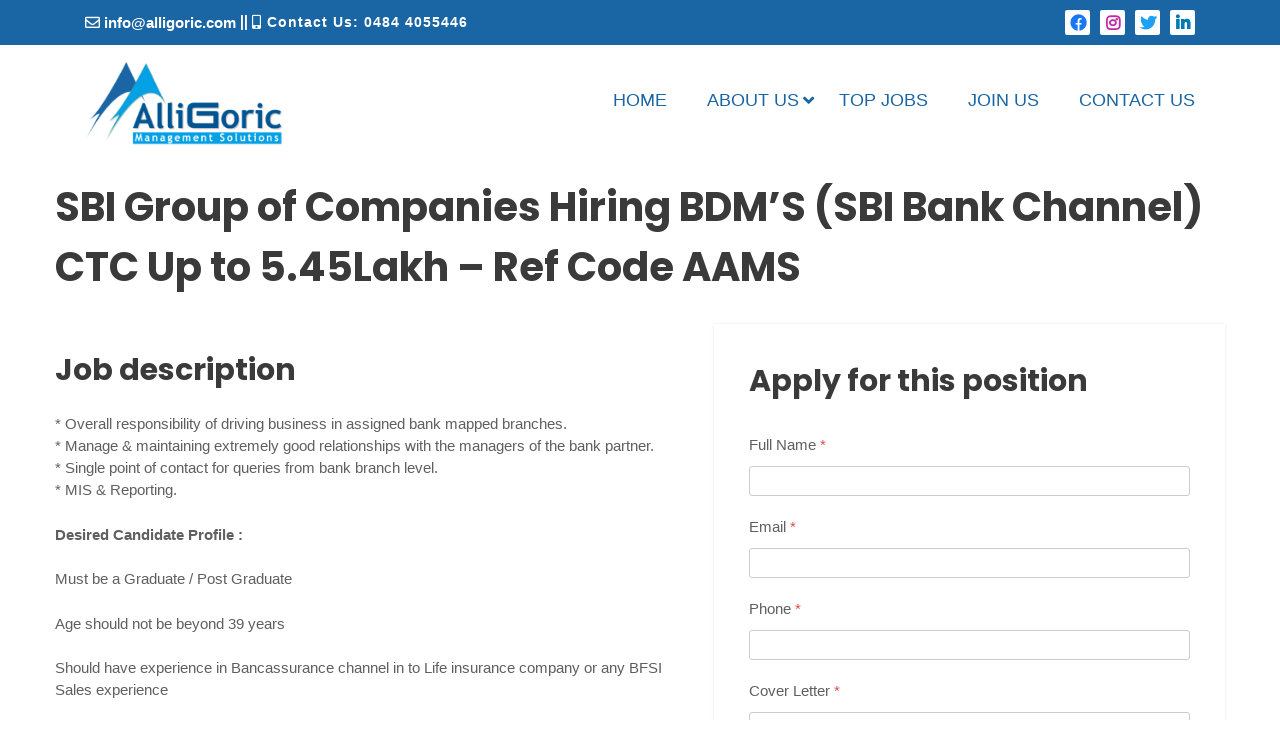

--- FILE ---
content_type: text/html; charset=UTF-8
request_url: https://alligoric.com/jobs/sbi-group-of-companies-hiring-bdms-sbi-bank-channel-ctc-up-to-5-45lakh-ref-code-aams-2/
body_size: 12461
content:
<!DOCTYPE html>
<html lang="en-US">
<head>
 	<meta charset="UTF-8">
 	<meta name="viewport" content="width=device-width, initial-scale=1">
	<link rel="profile" href="http://gmpg.org/xfn/11">
 	<title>SBI Group of Companies Hiring BDM’S (SBI Bank Channel) CTC Up to 5.45Lakh – Ref Code AAMS &#8211; Alligoric Management Solutions</title>
<meta name='robots' content='max-image-preview:large' />
<link rel='dns-prefetch' href='//fonts.googleapis.com' />
<link rel='dns-prefetch' href='//use.fontawesome.com' />
<link rel="alternate" type="application/rss+xml" title="Alligoric Management Solutions &raquo; Feed" href="https://alligoric.com/feed/" />
<link rel="alternate" type="application/rss+xml" title="Alligoric Management Solutions &raquo; Comments Feed" href="https://alligoric.com/comments/feed/" />
<link rel="alternate" title="oEmbed (JSON)" type="application/json+oembed" href="https://alligoric.com/wp-json/oembed/1.0/embed?url=https%3A%2F%2Falligoric.com%2Fjobs%2Fsbi-group-of-companies-hiring-bdms-sbi-bank-channel-ctc-up-to-5-45lakh-ref-code-aams-2%2F" />
<link rel="alternate" title="oEmbed (XML)" type="text/xml+oembed" href="https://alligoric.com/wp-json/oembed/1.0/embed?url=https%3A%2F%2Falligoric.com%2Fjobs%2Fsbi-group-of-companies-hiring-bdms-sbi-bank-channel-ctc-up-to-5-45lakh-ref-code-aams-2%2F&#038;format=xml" />
<style id='wp-img-auto-sizes-contain-inline-css' type='text/css'>
img:is([sizes=auto i],[sizes^="auto," i]){contain-intrinsic-size:3000px 1500px}
/*# sourceURL=wp-img-auto-sizes-contain-inline-css */
</style>
<style id='wp-emoji-styles-inline-css' type='text/css'>

	img.wp-smiley, img.emoji {
		display: inline !important;
		border: none !important;
		box-shadow: none !important;
		height: 1em !important;
		width: 1em !important;
		margin: 0 0.07em !important;
		vertical-align: -0.1em !important;
		background: none !important;
		padding: 0 !important;
	}
/*# sourceURL=wp-emoji-styles-inline-css */
</style>
<link rel='stylesheet' id='wp-block-library-css' href='https://alligoric.com/wp-includes/css/dist/block-library/style.min.css?ver=6.9' type='text/css' media='all' />
<style id='wp-block-heading-inline-css' type='text/css'>
h1:where(.wp-block-heading).has-background,h2:where(.wp-block-heading).has-background,h3:where(.wp-block-heading).has-background,h4:where(.wp-block-heading).has-background,h5:where(.wp-block-heading).has-background,h6:where(.wp-block-heading).has-background{padding:1.25em 2.375em}h1.has-text-align-left[style*=writing-mode]:where([style*=vertical-lr]),h1.has-text-align-right[style*=writing-mode]:where([style*=vertical-rl]),h2.has-text-align-left[style*=writing-mode]:where([style*=vertical-lr]),h2.has-text-align-right[style*=writing-mode]:where([style*=vertical-rl]),h3.has-text-align-left[style*=writing-mode]:where([style*=vertical-lr]),h3.has-text-align-right[style*=writing-mode]:where([style*=vertical-rl]),h4.has-text-align-left[style*=writing-mode]:where([style*=vertical-lr]),h4.has-text-align-right[style*=writing-mode]:where([style*=vertical-rl]),h5.has-text-align-left[style*=writing-mode]:where([style*=vertical-lr]),h5.has-text-align-right[style*=writing-mode]:where([style*=vertical-rl]),h6.has-text-align-left[style*=writing-mode]:where([style*=vertical-lr]),h6.has-text-align-right[style*=writing-mode]:where([style*=vertical-rl]){rotate:180deg}
/*# sourceURL=https://alligoric.com/wp-includes/blocks/heading/style.min.css */
</style>
<style id='wp-block-paragraph-inline-css' type='text/css'>
.is-small-text{font-size:.875em}.is-regular-text{font-size:1em}.is-large-text{font-size:2.25em}.is-larger-text{font-size:3em}.has-drop-cap:not(:focus):first-letter{float:left;font-size:8.4em;font-style:normal;font-weight:100;line-height:.68;margin:.05em .1em 0 0;text-transform:uppercase}body.rtl .has-drop-cap:not(:focus):first-letter{float:none;margin-left:.1em}p.has-drop-cap.has-background{overflow:hidden}:root :where(p.has-background){padding:1.25em 2.375em}:where(p.has-text-color:not(.has-link-color)) a{color:inherit}p.has-text-align-left[style*="writing-mode:vertical-lr"],p.has-text-align-right[style*="writing-mode:vertical-rl"]{rotate:180deg}
/*# sourceURL=https://alligoric.com/wp-includes/blocks/paragraph/style.min.css */
</style>
<style id='global-styles-inline-css' type='text/css'>
:root{--wp--preset--aspect-ratio--square: 1;--wp--preset--aspect-ratio--4-3: 4/3;--wp--preset--aspect-ratio--3-4: 3/4;--wp--preset--aspect-ratio--3-2: 3/2;--wp--preset--aspect-ratio--2-3: 2/3;--wp--preset--aspect-ratio--16-9: 16/9;--wp--preset--aspect-ratio--9-16: 9/16;--wp--preset--color--black: #000000;--wp--preset--color--cyan-bluish-gray: #abb8c3;--wp--preset--color--white: #ffffff;--wp--preset--color--pale-pink: #f78da7;--wp--preset--color--vivid-red: #cf2e2e;--wp--preset--color--luminous-vivid-orange: #ff6900;--wp--preset--color--luminous-vivid-amber: #fcb900;--wp--preset--color--light-green-cyan: #7bdcb5;--wp--preset--color--vivid-green-cyan: #00d084;--wp--preset--color--pale-cyan-blue: #8ed1fc;--wp--preset--color--vivid-cyan-blue: #0693e3;--wp--preset--color--vivid-purple: #9b51e0;--wp--preset--gradient--vivid-cyan-blue-to-vivid-purple: linear-gradient(135deg,rgb(6,147,227) 0%,rgb(155,81,224) 100%);--wp--preset--gradient--light-green-cyan-to-vivid-green-cyan: linear-gradient(135deg,rgb(122,220,180) 0%,rgb(0,208,130) 100%);--wp--preset--gradient--luminous-vivid-amber-to-luminous-vivid-orange: linear-gradient(135deg,rgb(252,185,0) 0%,rgb(255,105,0) 100%);--wp--preset--gradient--luminous-vivid-orange-to-vivid-red: linear-gradient(135deg,rgb(255,105,0) 0%,rgb(207,46,46) 100%);--wp--preset--gradient--very-light-gray-to-cyan-bluish-gray: linear-gradient(135deg,rgb(238,238,238) 0%,rgb(169,184,195) 100%);--wp--preset--gradient--cool-to-warm-spectrum: linear-gradient(135deg,rgb(74,234,220) 0%,rgb(151,120,209) 20%,rgb(207,42,186) 40%,rgb(238,44,130) 60%,rgb(251,105,98) 80%,rgb(254,248,76) 100%);--wp--preset--gradient--blush-light-purple: linear-gradient(135deg,rgb(255,206,236) 0%,rgb(152,150,240) 100%);--wp--preset--gradient--blush-bordeaux: linear-gradient(135deg,rgb(254,205,165) 0%,rgb(254,45,45) 50%,rgb(107,0,62) 100%);--wp--preset--gradient--luminous-dusk: linear-gradient(135deg,rgb(255,203,112) 0%,rgb(199,81,192) 50%,rgb(65,88,208) 100%);--wp--preset--gradient--pale-ocean: linear-gradient(135deg,rgb(255,245,203) 0%,rgb(182,227,212) 50%,rgb(51,167,181) 100%);--wp--preset--gradient--electric-grass: linear-gradient(135deg,rgb(202,248,128) 0%,rgb(113,206,126) 100%);--wp--preset--gradient--midnight: linear-gradient(135deg,rgb(2,3,129) 0%,rgb(40,116,252) 100%);--wp--preset--font-size--small: 13px;--wp--preset--font-size--medium: 20px;--wp--preset--font-size--large: 36px;--wp--preset--font-size--x-large: 42px;--wp--preset--spacing--20: 0.44rem;--wp--preset--spacing--30: 0.67rem;--wp--preset--spacing--40: 1rem;--wp--preset--spacing--50: 1.5rem;--wp--preset--spacing--60: 2.25rem;--wp--preset--spacing--70: 3.38rem;--wp--preset--spacing--80: 5.06rem;--wp--preset--shadow--natural: 6px 6px 9px rgba(0, 0, 0, 0.2);--wp--preset--shadow--deep: 12px 12px 50px rgba(0, 0, 0, 0.4);--wp--preset--shadow--sharp: 6px 6px 0px rgba(0, 0, 0, 0.2);--wp--preset--shadow--outlined: 6px 6px 0px -3px rgb(255, 255, 255), 6px 6px rgb(0, 0, 0);--wp--preset--shadow--crisp: 6px 6px 0px rgb(0, 0, 0);}:where(.is-layout-flex){gap: 0.5em;}:where(.is-layout-grid){gap: 0.5em;}body .is-layout-flex{display: flex;}.is-layout-flex{flex-wrap: wrap;align-items: center;}.is-layout-flex > :is(*, div){margin: 0;}body .is-layout-grid{display: grid;}.is-layout-grid > :is(*, div){margin: 0;}:where(.wp-block-columns.is-layout-flex){gap: 2em;}:where(.wp-block-columns.is-layout-grid){gap: 2em;}:where(.wp-block-post-template.is-layout-flex){gap: 1.25em;}:where(.wp-block-post-template.is-layout-grid){gap: 1.25em;}.has-black-color{color: var(--wp--preset--color--black) !important;}.has-cyan-bluish-gray-color{color: var(--wp--preset--color--cyan-bluish-gray) !important;}.has-white-color{color: var(--wp--preset--color--white) !important;}.has-pale-pink-color{color: var(--wp--preset--color--pale-pink) !important;}.has-vivid-red-color{color: var(--wp--preset--color--vivid-red) !important;}.has-luminous-vivid-orange-color{color: var(--wp--preset--color--luminous-vivid-orange) !important;}.has-luminous-vivid-amber-color{color: var(--wp--preset--color--luminous-vivid-amber) !important;}.has-light-green-cyan-color{color: var(--wp--preset--color--light-green-cyan) !important;}.has-vivid-green-cyan-color{color: var(--wp--preset--color--vivid-green-cyan) !important;}.has-pale-cyan-blue-color{color: var(--wp--preset--color--pale-cyan-blue) !important;}.has-vivid-cyan-blue-color{color: var(--wp--preset--color--vivid-cyan-blue) !important;}.has-vivid-purple-color{color: var(--wp--preset--color--vivid-purple) !important;}.has-black-background-color{background-color: var(--wp--preset--color--black) !important;}.has-cyan-bluish-gray-background-color{background-color: var(--wp--preset--color--cyan-bluish-gray) !important;}.has-white-background-color{background-color: var(--wp--preset--color--white) !important;}.has-pale-pink-background-color{background-color: var(--wp--preset--color--pale-pink) !important;}.has-vivid-red-background-color{background-color: var(--wp--preset--color--vivid-red) !important;}.has-luminous-vivid-orange-background-color{background-color: var(--wp--preset--color--luminous-vivid-orange) !important;}.has-luminous-vivid-amber-background-color{background-color: var(--wp--preset--color--luminous-vivid-amber) !important;}.has-light-green-cyan-background-color{background-color: var(--wp--preset--color--light-green-cyan) !important;}.has-vivid-green-cyan-background-color{background-color: var(--wp--preset--color--vivid-green-cyan) !important;}.has-pale-cyan-blue-background-color{background-color: var(--wp--preset--color--pale-cyan-blue) !important;}.has-vivid-cyan-blue-background-color{background-color: var(--wp--preset--color--vivid-cyan-blue) !important;}.has-vivid-purple-background-color{background-color: var(--wp--preset--color--vivid-purple) !important;}.has-black-border-color{border-color: var(--wp--preset--color--black) !important;}.has-cyan-bluish-gray-border-color{border-color: var(--wp--preset--color--cyan-bluish-gray) !important;}.has-white-border-color{border-color: var(--wp--preset--color--white) !important;}.has-pale-pink-border-color{border-color: var(--wp--preset--color--pale-pink) !important;}.has-vivid-red-border-color{border-color: var(--wp--preset--color--vivid-red) !important;}.has-luminous-vivid-orange-border-color{border-color: var(--wp--preset--color--luminous-vivid-orange) !important;}.has-luminous-vivid-amber-border-color{border-color: var(--wp--preset--color--luminous-vivid-amber) !important;}.has-light-green-cyan-border-color{border-color: var(--wp--preset--color--light-green-cyan) !important;}.has-vivid-green-cyan-border-color{border-color: var(--wp--preset--color--vivid-green-cyan) !important;}.has-pale-cyan-blue-border-color{border-color: var(--wp--preset--color--pale-cyan-blue) !important;}.has-vivid-cyan-blue-border-color{border-color: var(--wp--preset--color--vivid-cyan-blue) !important;}.has-vivid-purple-border-color{border-color: var(--wp--preset--color--vivid-purple) !important;}.has-vivid-cyan-blue-to-vivid-purple-gradient-background{background: var(--wp--preset--gradient--vivid-cyan-blue-to-vivid-purple) !important;}.has-light-green-cyan-to-vivid-green-cyan-gradient-background{background: var(--wp--preset--gradient--light-green-cyan-to-vivid-green-cyan) !important;}.has-luminous-vivid-amber-to-luminous-vivid-orange-gradient-background{background: var(--wp--preset--gradient--luminous-vivid-amber-to-luminous-vivid-orange) !important;}.has-luminous-vivid-orange-to-vivid-red-gradient-background{background: var(--wp--preset--gradient--luminous-vivid-orange-to-vivid-red) !important;}.has-very-light-gray-to-cyan-bluish-gray-gradient-background{background: var(--wp--preset--gradient--very-light-gray-to-cyan-bluish-gray) !important;}.has-cool-to-warm-spectrum-gradient-background{background: var(--wp--preset--gradient--cool-to-warm-spectrum) !important;}.has-blush-light-purple-gradient-background{background: var(--wp--preset--gradient--blush-light-purple) !important;}.has-blush-bordeaux-gradient-background{background: var(--wp--preset--gradient--blush-bordeaux) !important;}.has-luminous-dusk-gradient-background{background: var(--wp--preset--gradient--luminous-dusk) !important;}.has-pale-ocean-gradient-background{background: var(--wp--preset--gradient--pale-ocean) !important;}.has-electric-grass-gradient-background{background: var(--wp--preset--gradient--electric-grass) !important;}.has-midnight-gradient-background{background: var(--wp--preset--gradient--midnight) !important;}.has-small-font-size{font-size: var(--wp--preset--font-size--small) !important;}.has-medium-font-size{font-size: var(--wp--preset--font-size--medium) !important;}.has-large-font-size{font-size: var(--wp--preset--font-size--large) !important;}.has-x-large-font-size{font-size: var(--wp--preset--font-size--x-large) !important;}
/*# sourceURL=global-styles-inline-css */
</style>

<style id='classic-theme-styles-inline-css' type='text/css'>
/*! This file is auto-generated */
.wp-block-button__link{color:#fff;background-color:#32373c;border-radius:9999px;box-shadow:none;text-decoration:none;padding:calc(.667em + 2px) calc(1.333em + 2px);font-size:1.125em}.wp-block-file__button{background:#32373c;color:#fff;text-decoration:none}
/*# sourceURL=/wp-includes/css/classic-themes.min.css */
</style>
<link rel='stylesheet' id='awsm-jobs-general-css' href='https://alligoric.com/wp-content/plugins/wp-job-openings/assets/css/general.min.css?ver=2.1.0' type='text/css' media='all' />
<link rel='stylesheet' id='awsm-jobs-style-css' href='https://alligoric.com/wp-content/plugins/wp-job-openings/assets/css/style.min.css?ver=2.1.0' type='text/css' media='all' />
<link rel='stylesheet' id='main-style-css' href='https://alligoric.com/wp-content/themes/rarebiz/style.css' type='text/css' media='all' />
<link rel='stylesheet' id='bootstrap-css' href='https://alligoric.com/wp-content/themes/rarebiz/assets/css/vendor/bootstrap/bootstrap.css?ver=4.3.1' type='text/css' media='all' />
<link rel='stylesheet' id='font-awesome-css' href='https://alligoric.com/wp-content/plugins/elementor/assets/lib/font-awesome/css/font-awesome.min.css?ver=4.7.0' type='text/css' media='all' />
<link rel='stylesheet' id='google-font-css' href='//fonts.googleapis.com/css?family=Poppins:400,500,600,700,800' type='text/css' media='all' />
<link rel='stylesheet' id='block-style-css' href='https://alligoric.com/wp-content/themes/rarebiz/assets/css/blocks.css' type='text/css' media='all' />
<link rel='stylesheet' id='theme-style-css' href='https://alligoric.com/wp-content/themes/rarebiz/assets/css/main.css' type='text/css' media='all' />
<link rel='stylesheet' id='font-awesome-official-css' href='https://use.fontawesome.com/releases/v5.15.3/css/all.css' type='text/css' media='all' integrity="sha384-SZXxX4whJ79/gErwcOYf+zWLeJdY/qpuqC4cAa9rOGUstPomtqpuNWT9wdPEn2fk" crossorigin="anonymous" />
<link rel='stylesheet' id='font-awesome-official-v4shim-css' href='https://use.fontawesome.com/releases/v5.15.3/css/v4-shims.css' type='text/css' media='all' integrity="sha384-C2B+KlPW+WkR0Ld9loR1x3cXp7asA0iGVodhCoJ4hwrWm/d9qKS59BGisq+2Y0/D" crossorigin="anonymous" />
<style id='font-awesome-official-v4shim-inline-css' type='text/css'>
@font-face {
font-family: "FontAwesome";
font-display: block;
src: url("https://use.fontawesome.com/releases/v5.15.3/webfonts/fa-brands-400.eot"),
		url("https://use.fontawesome.com/releases/v5.15.3/webfonts/fa-brands-400.eot?#iefix") format("embedded-opentype"),
		url("https://use.fontawesome.com/releases/v5.15.3/webfonts/fa-brands-400.woff2") format("woff2"),
		url("https://use.fontawesome.com/releases/v5.15.3/webfonts/fa-brands-400.woff") format("woff"),
		url("https://use.fontawesome.com/releases/v5.15.3/webfonts/fa-brands-400.ttf") format("truetype"),
		url("https://use.fontawesome.com/releases/v5.15.3/webfonts/fa-brands-400.svg#fontawesome") format("svg");
}

@font-face {
font-family: "FontAwesome";
font-display: block;
src: url("https://use.fontawesome.com/releases/v5.15.3/webfonts/fa-solid-900.eot"),
		url("https://use.fontawesome.com/releases/v5.15.3/webfonts/fa-solid-900.eot?#iefix") format("embedded-opentype"),
		url("https://use.fontawesome.com/releases/v5.15.3/webfonts/fa-solid-900.woff2") format("woff2"),
		url("https://use.fontawesome.com/releases/v5.15.3/webfonts/fa-solid-900.woff") format("woff"),
		url("https://use.fontawesome.com/releases/v5.15.3/webfonts/fa-solid-900.ttf") format("truetype"),
		url("https://use.fontawesome.com/releases/v5.15.3/webfonts/fa-solid-900.svg#fontawesome") format("svg");
}

@font-face {
font-family: "FontAwesome";
font-display: block;
src: url("https://use.fontawesome.com/releases/v5.15.3/webfonts/fa-regular-400.eot"),
		url("https://use.fontawesome.com/releases/v5.15.3/webfonts/fa-regular-400.eot?#iefix") format("embedded-opentype"),
		url("https://use.fontawesome.com/releases/v5.15.3/webfonts/fa-regular-400.woff2") format("woff2"),
		url("https://use.fontawesome.com/releases/v5.15.3/webfonts/fa-regular-400.woff") format("woff"),
		url("https://use.fontawesome.com/releases/v5.15.3/webfonts/fa-regular-400.ttf") format("truetype"),
		url("https://use.fontawesome.com/releases/v5.15.3/webfonts/fa-regular-400.svg#fontawesome") format("svg");
unicode-range: U+F004-F005,U+F007,U+F017,U+F022,U+F024,U+F02E,U+F03E,U+F044,U+F057-F059,U+F06E,U+F070,U+F075,U+F07B-F07C,U+F080,U+F086,U+F089,U+F094,U+F09D,U+F0A0,U+F0A4-F0A7,U+F0C5,U+F0C7-F0C8,U+F0E0,U+F0EB,U+F0F3,U+F0F8,U+F0FE,U+F111,U+F118-F11A,U+F11C,U+F133,U+F144,U+F146,U+F14A,U+F14D-F14E,U+F150-F152,U+F15B-F15C,U+F164-F165,U+F185-F186,U+F191-F192,U+F1AD,U+F1C1-F1C9,U+F1CD,U+F1D8,U+F1E3,U+F1EA,U+F1F6,U+F1F9,U+F20A,U+F247-F249,U+F24D,U+F254-F25B,U+F25D,U+F267,U+F271-F274,U+F279,U+F28B,U+F28D,U+F2B5-F2B6,U+F2B9,U+F2BB,U+F2BD,U+F2C1-F2C2,U+F2D0,U+F2D2,U+F2DC,U+F2ED,U+F328,U+F358-F35B,U+F3A5,U+F3D1,U+F410,U+F4AD;
}
/*# sourceURL=font-awesome-official-v4shim-inline-css */
</style>
<script type="text/javascript" src="https://alligoric.com/wp-includes/js/jquery/jquery.min.js?ver=3.7.1" id="jquery-core-js"></script>
<script type="text/javascript" src="https://alligoric.com/wp-includes/js/jquery/jquery-migrate.min.js?ver=3.4.1" id="jquery-migrate-js"></script>
<link rel="https://api.w.org/" href="https://alligoric.com/wp-json/" /><link rel="alternate" title="JSON" type="application/json" href="https://alligoric.com/wp-json/wp/v2/awsm_job_openings/6454" /><link rel="EditURI" type="application/rsd+xml" title="RSD" href="https://alligoric.com/xmlrpc.php?rsd" />
<meta name="generator" content="WordPress 6.9" />
<link rel="canonical" href="https://alligoric.com/jobs/sbi-group-of-companies-hiring-bdms-sbi-bank-channel-ctc-up-to-5-45lakh-ref-code-aams-2/" />
<link rel='shortlink' href='https://alligoric.com/?p=6454' />
		<script>
			document.documentElement.className = document.documentElement.className.replace( 'no-js', 'js' );
		</script>
				<style>
			.no-js img.lazyload { display: none; }
			figure.wp-block-image img.lazyloading { min-width: 150px; }
							.lazyload, .lazyloading { opacity: 0; }
				.lazyloaded {
					opacity: 1;
					transition: opacity 400ms;
					transition-delay: 0ms;
				}
					</style>
		<style type="text/css">.recentcomments a{display:inline !important;padding:0 !important;margin:0 !important;}</style><link rel="icon" href="https://alligoric.com/wp-content/uploads/2021/04/favicon-logo-alligoric.png" sizes="32x32" />
<link rel="icon" href="https://alligoric.com/wp-content/uploads/2021/04/favicon-logo-alligoric.png" sizes="192x192" />
<link rel="apple-touch-icon" href="https://alligoric.com/wp-content/uploads/2021/04/favicon-logo-alligoric.png" />
<meta name="msapplication-TileImage" content="https://alligoric.com/wp-content/uploads/2021/04/favicon-logo-alligoric.png" />
			<style type="text/css" media="all" id="rarebiz-styles">
				.pagination .nav-links > *.current, ::selection, .rarebiz-main-menu > ul > li > a:after, .rarebiz-btn-primary, #infinite-handle span, ul.wc-block-grid__products li.wc-block-grid__product button, ul.wc-block-grid__products li.wc-block-grid__product .wp-block-button__link, ul.wc-block-grid__products li.wc-block-grid__product button:hover, ul.wc-block-grid__products li.wc-block-grid__product .wp-block-button__link:hover, ul.wc-block-grid__products li.wc-block-grid__product .wc-block-grid__product-onsale, .woocommerce ul.products li.product .button, .woocommerce ul.products li.product .added_to_cart.wc-forward,
				.woocommerce ul.products li.product .onsale, .single-product .product .onsale, .single-product .product .entry-summary button.button, .woocommerce-cart .woocommerce .cart-collaterals .cart_totals a.checkout-button.button.alt.wc-forward,  .woocommerce-cart .woocommerce form.woocommerce-cart-form table button.button, form.woocommerce-checkout div#order_review #payment button#place_order, .woocommerce .widget_price_filter .ui-slider .ui-slider-range, .woocommerce .widget_price_filter .ui-slider .ui-slider-handle, .widget.woocommerce.widget_price_filter .price_slider_amount .button, .widget .woocommerce-product-search button, .woocommerce ul.products li.product-category.product h2, a.cart-icon span, #site-navigation li.menu-item:before, div#mr-mobile-menu li.menu-item:before, .widget-area .widget .widget-title:after, .footer-widget-wrapper .widget .widget-title:after, #calendar_wrap #today, .post .post-categories li a, .widget_tag_cloud .tagcloud a, .rarebiz-inner-banner-wrapper .inner-banner-btn a.btn-1, .rarebiz-post .image-full{
					background-color: #1a65a3;				}
			#infinite-handle span{
					color: #1a65a3;				}
			.product-with-slider .rarebiz-arrow svg, .product-with-slider .rarebiz-arrow svg:hover{
					fill: #1a65a3;				}
			 .rarebiz-post .entry-content-stat + a:hover, .rarebiz-post .rarebiz-comments a:hover, .rarebiz-bottom-header-wrapper .rarebiz-header-icons .rarebiz-search-icon, .pagination .nav-links > *, ul.wc-block-grid__products li.wc-block-grid__product del span.woocommerce-Price-amount.amount, .woocommerce ul.products li.product a.woocommerce-LoopProduct-link del span.woocommerce-Price-amount.amount, ul.wc-block-grid__products li.wc-block-grid__product del, .woocommerce ul.products li.product .star-rating, ul.wc-block-grid__products li.wc-block-grid__product .wc-block-grid__product-title a:hover, .single-product .product .entry-summary .product_meta > span a, .single-product .stars a, .single-product .star-rating span::before, .wc-block-grid__product-rating .wc-block-grid__product-rating__stars span:before, .single-product .product .entry-summary .star-rating span::before, .single-product .product .entry-summary a.woocommerce-review-link, .woocommerce .star-rating, .woocommerce del, li.wc-layered-nav-rating a, .woocommerce ul.products li.product-category.product h2 mark.count, a.cart-icon, a.cart-icon:visited, .rarebiz-inner-banner-wrapper .inner-banner-btn a.btn-2, .rarebiz-post .post-title a:hover, .rarebiz-main-menu > ul > li > a:hover, #secondary .widget a:hover, #secondary .widget ul li a:hover, .footer-widget ul li a:hover{
					color: #1a65a3;				}
			.pagination .nav-links > *, .rarebiz-post.sticky{
					border-color: #1a65a3;				}
			.site-branding .site-title, .site-branding .site-description, .site-title a{
					font-family: Poppins, sans-serif;				}
			body{
					font-family: Poppins, sans-serif;				}
			h1, h2, h3, h4, h5, h6, h1 a, h2 a, h3 a, h4 a, h5 a, h6 a{
					font-family: Poppins, sans-serif;				}
			body, body p, body div, .woocommerce-Tabs-panel, div#tab-description, .woocommerce-tabs.wc-tabs-wrapper{
					color: #5f5f5f;				}
			.rarebiz-main-menu > ul > li > a, nav#primary-menu > ul > li > a, .rarebiz-transparent-header .rarebiz-header-icons a i{
					color: #1a65a3;				}
			body a, body a:visited{
					color: #145fa0;				}
			body a:hover{
					color: #06a0e4;				}
			#secondary .widget-title{
					color: #000000;				}
			#secondary .widget, #secondary .widget a, #secondary .widget ul li a{
					color: #282835;				}
			.footer-widget .widget-title{
					color: #fff;				}
			.footer-top-section{
					background-color: #1a65a3;				}
			.rarebiz-topbar-wrapper{
					background: #1a65a3;				}
			.rarebiz-topbar-wrapper .rarebiz-top-bar-info div, .rarebiz-topbar-wrapper .rarebiz-top-bar-info .rarebiz-contact-info p{
					color: #ffffff;				}
			.footer-bottom-section{
					background-color: #1a65a3;				}
			.footer-widget, .footer-widget p, .footer-widget span, .footer-widget ul li a,  #calendar_wrap #wp-calendar th, #calendar_wrap td, #calendar_wrap caption, #calendar_wrap td a,  .footer-widget ul li{
					color: #ffffff;				}
			.footer-bottom-section span, .footer-bottom-section .credit-link{
					color: #ffffff;				}
			.rarebiz-inner-banner-wrapper:after{
					background-color: rgba(10,10,10,0.17);				}
			.rarebiz-inner-banner-wrapper .rarebiz-inner-banner .entry-title{
					color: #ffffff;				}
			.wrap-breadcrumb ul.trail-items li a:after{
					content: "\f105";				}
			.wrap-breadcrumb ul li a, .wrap-breadcrumb ul li span, .taxonomy-description p{
					color: #ffffff;				}
			.rarebiz-top-bar-content, header.rarebiz-site-header, .rarebiz-transparent-header.add-bg-header #masthead{
					background: #ffffff;				}
			.site-branding .site-title a, .site-branding .site-description{
					color: #blank;				}
			body, .footer-bottom-section a, .footer-bottom-section span{
					font-size: 15px;				}
			.rarebiz-post .post-title a{
					font-size: 21px;				}
			.rarebiz-main-menu > ul > li > a{
					font-size: 17px;				}
			.footer-widget .widget-title, #secondary .widget-title{
					font-size: 16px;				}
			.footer-widget, .footer-widget p, .footer-widget span, .footer-widget ul li a, #secondary, #secondary li , #secondary li a, #secondary p {
					font-size: 16px;				}
			.rarebiz-inner-banner-wrapper .rarebiz-inner-banner .entry-title{
					font-size: 1px;				}
			.rarebiz-inner-banner-wrapper{
					min-height: 350px;				}
			.wrap-breadcrumb ul li a, .wrap-breadcrumb ul li span, .wrap-breadcrumb ul.trail-items li a:after{
					font-size: 16px;				}
			.site-branding .site-title{
					font-size: 1px;				}
			.site-branding .site-description{
					font-size: 1px;				}
			.site-branding img{
					max-width: 200px !important;				}
			.container{
					max-width: 1140px !important;				}
			.site-title, .site-description{
					position: absolute;clip: rect(1px, 1px, 1px, 1px);				}
			
				@media (max-width: 992px) {
					body, .footer-bottom-section a, .footer-bottom-section span{
					font-size: 15px;				}
			.rarebiz-post .post-title a{
					font-size: 21px;				}
			.rarebiz-main-menu > ul > li > a{
					font-size: 15px;				}
			.footer-widget .widget-title, #secondary .widget-title{
					font-size: 18px;				}
			.footer-widget, .footer-widget p, .footer-widget span, .footer-widget ul li a, #secondary, #secondary li , #secondary li a, #secondary p {
					font-size: 16px;				}
			.rarebiz-inner-banner-wrapper .rarebiz-inner-banner .entry-title{
					font-size: 32px;				}
			.rarebiz-inner-banner-wrapper{
					min-height: 350px;				}
			.wrap-breadcrumb ul li a, .wrap-breadcrumb ul li span, .wrap-breadcrumb ul.trail-items li a:after{
					font-size: 16px;				}
			.site-branding .site-title{
					font-size: 22px;				}
			.site-branding .site-description{
					font-size: 14px;				}
			.site-branding img{
					max-width: 200px !important;				}
							}

				@media (max-width: 767px) {
					body, .footer-bottom-section a, .footer-bottom-section span{
					font-size: 15px;				}
			.rarebiz-post .post-title a{
					font-size: 21px;				}
			.rarebiz-main-menu > ul > li > a{
					font-size: 15px;				}
			.footer-widget .widget-title, #secondary .widget-title{
					font-size: 18px;				}
			.footer-widget, .footer-widget p, .footer-widget span, .footer-widget ul li a, #secondary, #secondary li , #secondary li a, #secondary p {
					font-size: 16px;				}
			.rarebiz-inner-banner-wrapper .rarebiz-inner-banner .entry-title{
					font-size: 32px;				}
			.rarebiz-inner-banner-wrapper{
					min-height: 350px;				}
			.wrap-breadcrumb ul li a, .wrap-breadcrumb ul li span, .wrap-breadcrumb ul.trail-items li a:after{
					font-size: 16px;				}
			.site-branding .site-title{
					font-size: 22px;				}
			.site-branding .site-description{
					font-size: 14px;				}
			.site-branding img{
					max-width: 200px !important;				}
							}
			</style>
					<style type="text/css" id="wp-custom-css">
			body:not(.page-template-full-width) #content {
    padding-top: 0rem;
}

body {
    font-family: 'Inter', sans-serif!important;
}

.rarebiz-main-menu > ul > li > a {
    font-size: 18px;
	font-family: 'Inter', sans-serif !important;
}

#menu-item-163 a:hover, #menu-item-162 a:hover, #menu-item-161 a:hover {
	color:#fff !important;
	background-color: #1a65a3!important;
}

#menu-item-163 a, #menu-item-162 a, #menu-item-161 a {
	font-size: 15px;
  padding: 13px 22px;
}

.awsm-job-container {
    padding: 150px 0;
}

#awsm-application-submit-btn {
	  border: none;
    background: #1a65a3;
    color:#fff;
    font-size: 18px;
    padding: 20px 50px;
}

.rarebiz-main-menu > ul > li > ul li a, nav#primary-menu > ul > li > ul li a:hover {
    color: #1a65a3!important;
}

.rarebiz-topbar-wrapper .rarebiz-top-bar-info .rarebiz-contact-info {
    align-items: center;
}

.rarebiz-topbar-wrapper .rarebiz-top-bar-info div, .rarebiz-topbar-wrapper .rarebiz-top-bar-info .rarebiz-contact-info p {
    font-weight: 800;
}

.footer-bottom-section .credit-link, .rarebiz-bottom-header-wrapper .rarebiz-header-icons, .rarebiz-inner-banner-wrapper {
    display: none;
}

.rarebiz-transparent-header .menu-toggler span {
    background: #1a65a3!important;
}

.elementor-2 .elementor-element.elementor-element-7c4b961 .elementor-spacer-inner, .elementor-2 .elementor-element.elementor-element-7c4b961 .elementor-spacer-inner {
    height: 110px!important;
} 

@media only screen and (width: 980px), (hover: none) {
	.rarebiz-bottom-header-wrapper {
    background-color: #fff!important;
}
	h1.entry-title {
    text-align: center;
}
	.awsm-job-container {
    padding: 190px 20px!important;
}
	.awsm-job-wrap {
		margin-top: 50px;
	}
	.menu-toggler {
		margin-right: 40px;
	}
	.fa-grip-lines-vertical, .rarebiz-social-menu {
		display: none;
	}
}
		</style>
		</head>
<body itemtype='https://schema.org/Blog' itemscope='itemscope' class="wp-singular awsm_job_openings-template-custom single single-awsm_job_openings postid-6454 wp-custom-logo wp-theme-rarebiz rarebiz-right-sidebar rarebiz-transparent-header rarebiz-left-logo elementor-default elementor-kit-30" >
			<a class="skip-link screen-reader-text" href="#content">
				Skip to content			</a>
							<div id="loader-wrapper">
				    <div id="loader"></div>
				</div>
						<header id="masthead" itemtype='https://schema.org/WPHeader' itemscope='itemscope' role='banner'  class="rarebiz-site-header"  >
			  <div class="rarebiz-topbar-wrapper">
  	<div class="container">
  		<div class="row rarebiz-top-bar-info">
        <div class="rarebiz-contact-info">
    			<a style="color: #fff;text-decoration: none" href="mailto:info@alligoric.com"><i class="far fa-envelope"></i> info@alligoric.com</a>
&nbsp;
<i class="fas fa-grip-lines-vertical"></i>
&nbsp;              <p><i class="fa fa-mobile"></i> Contact Us: 0484 4055446 </p>
                 			
        </div>
  			  				<div class="rarebiz-social-menu">
  					<ul id="top-bar" class="menu"><li class="menu-item menu-item-type-custom menu-item-object-custom menu-item-18"><a target="_blank" href="https://www.facebook.com/alligoric/wall/"><span>Facebook</span></a></li>
<li class="menu-item menu-item-type-custom menu-item-object-custom menu-item-20"><a target="_blank" href="https://www.instagram.com/alligoric/"><span>Instagram</span></a></li>
<li class="menu-item menu-item-type-custom menu-item-object-custom menu-item-19"><a target="_blank" href="https://twitter.com/Alligoric"><span>Twitter</span></a></li>
<li class="menu-item menu-item-type-custom menu-item-object-custom menu-item-21"><a target="_blank" href="https://www.linkedin.com/company/alligoric-management-solutions/"><span>LinkedIn</span></a></li>
</ul>  				</div>
  			 		</div>
 	 </div>
  </div><div class="rarebiz-bottom-header-wrapper">
	<div class="container">
		<section class="rarebiz-bottom-header">
			<div class="rarebiz-header-search">
				<button class="circular-focus screen-reader-text" data-goto=".rarebiz-header-search .rarebiz-toggle-search">Circular focus</button>
				<form role="search" method="get" class="search-form" action="https://alligoric.com/">	
	<label>
		<span class="screen-reader-text">Search for:</span>
		<input 
			type="search" 
			class="search-field" 
			placeholder="Search..." 
	    	value="" 
	    	name="s"
    	/>
	</label>
	<button type="submit" class="search-submit">
		<span class="screen-reader-text">
			Search			
		</span>
		<i class="fa fa-search"></i>
	</button>
</form>				<button type="button" class="close rarebiz-toggle-search">
					<i class="fa fa-times" aria-hidden="true"></i>
				</button>
				<button class="circular-focus screen-reader-text" data-goto=".rarebiz-header-search .search-field">Circular focus</button>
			</div>
			
			 <div class="site-branding">
 	<div>
 		<a href="https://alligoric.com/" class="custom-logo-link" rel="home"><img width="234" height="106"   alt="Alligoric Management Solutions" decoding="async" data-src="https://alligoric.com/wp-content/uploads/2021/04/cropped-logo-1.png" class="custom-logo lazyload" src="[data-uri]" /><noscript><img width="234" height="106" src="https://alligoric.com/wp-content/uploads/2021/04/cropped-logo-1.png" class="custom-logo" alt="Alligoric Management Solutions" decoding="async" /></noscript></a> 		<div>
 			 				<p class="site-title"><a href="https://alligoric.com/" rel="home">Alligoric Management Solutions</a></p>
 				 		</div>
 	</div>
 </div>
			<div class="rarebiz-navigation-n-options">
				
					<nav id="site-navigation" class="rarebiz-main-menu"><ul id="primary-menu" class="navigation clearfix"><li id="menu-item-14" class="menu-item menu-item-type-custom menu-item-object-custom menu-item-home menu-item-14"><a href="https://alligoric.com/">HOME</a></li>
<li id="menu-item-15" class="menu-item menu-item-type-post_type menu-item-object-page menu-item-has-children menu-item-15"><a href="https://alligoric.com/about/">ABOUT US</a>
<ul class="sub-menu">
	<li id="menu-item-161" class="menu-item menu-item-type-post_type menu-item-object-page menu-item-161"><a href="https://alligoric.com/profiles/">OUR WORK</a></li>
	<li id="menu-item-163" class="menu-item menu-item-type-post_type menu-item-object-page menu-item-163"><a href="https://alligoric.com/mission-and-core-values/">MISSION AND CORE VALUES</a></li>
	<li id="menu-item-162" class="menu-item menu-item-type-post_type menu-item-object-page menu-item-162"><a href="https://alligoric.com/permanent-staffing/">PERMANENT STAFFING</a></li>
</ul>
</li>
<li id="menu-item-269" class="menu-item menu-item-type-post_type menu-item-object-page menu-item-269"><a href="https://alligoric.com/job-openings/">TOP JOBS</a></li>
<li id="menu-item-292" class="menu-item menu-item-type-post_type menu-item-object-page menu-item-292"><a href="https://alligoric.com/join-us/">JOIN US</a></li>
<li id="menu-item-17" class="menu-item menu-item-type-post_type menu-item-object-page menu-item-17"><a href="https://alligoric.com/contact/">CONTACT US</a></li>
</ul></nav>			
						<div class="rarebiz-header-icons">
			<a href="#" class="rarebiz-search-icons rarebiz-toggle-search">
				<i class="fa fa-search"></i>
			</a>
		</div>
			<button class="menu-toggler" id="menu-icon">
			<span></span>
			<span></span>
			<span></span>
			<span></span>
		</button>
				</div>				
		 
		</section>

	</div>
</div>
<!-- nav bar section end -->			</header>
			<div class="banner-content-center rarebiz-inner-banner-wrapper rarebiz-full-banner" > 
	<div class="container">
					<div class="rarebiz-inner-banner">
				<header class="entry-header">
					<h1 class="entry-title">SBI Group of Companies Hiring BDM’S (SBI Bank Channel) CTC Up to 5.45Lakh – Ref Code AAMS</h1>				</header><!-- .entry-header -->
			</div>			
			</div>
</div>
	<div class="awsm-job-main awsm-job-single-content">
		<div class="awsm-job-container">
			<h1 class="entry-title awsm-jobs-single-title">SBI Group of Companies Hiring BDM’S (SBI Bank Channel) CTC Up to 5.45Lakh – Ref Code AAMS</h1>
<div class="awsm-job-single-wrap awsm-col-2">

	
	
		<div class="awsm-job-content">
			
<div class="awsm-job-entry-content entry-content">
	<div class="post-content">
<h2 class="wp-block-heading">Job&nbsp;description</h2>



<p>* Overall responsibility of driving business in assigned bank mapped branches.<br>* Manage &amp; maintaining extremely good relationships with the managers of the bank partner.<br>* Single point of contact for queries from bank branch level.<br>* MIS &amp; Reporting.</p>



<p><strong>Desired Candidate Profile :</strong></p>



<p>Must be a Graduate / Post Graduate</p>



<p>Age should not be beyond 39 years</p>



<p>Should have experience in Bancassurance channel in to Life insurance company or any BFSI Sales experience</p>



<p>Should be performer in his current company also candidate should be currently working</p>



<p>Also have proper documents that whatever mentioned in the resume</p>



<p>Preferring local candidates only</p>



<p><strong>CTC: Up to 5.45&nbsp;Lakh/Annum + Incentives + 5000 Travel Allowance + 2000 Mobile Allowance</strong></p>



<p><strong>Locations : Kottayam(Vaikom)</strong></p>



<p>Interested candidates immediately Apply with your updated resume. Also please share this job link with your friends. For more details, you can call Arathi &nbsp;@ 9895008716 for more details;&nbsp;<a href="mailto:arathi@alligoric.com">arathi@alligoric.com</a></p>
</div></div><!-- .awsm-job-entry-content -->

<div class="awsm-job-specifications-container awsm_job_spec_below_content"><div class="awsm-job-specifications-row"><div class="awsm-job-specification-wrapper"><div class="awsm-job-specification-item awsm-job-specification-job-category"><span class="awsm-job-specification-label"><strong>Job Category: </strong></span><a href="https://alligoric.com/job-category/banking-insurance-financial-services/" class="awsm-job-specification-term">Banking/Insurance &amp; Financial Services</a> </div><div class="awsm-job-specification-item awsm-job-specification-job-type"><span class="awsm-job-specification-label"><strong>Job Type: </strong></span><a href="https://alligoric.com/job-type/full-time/" class="awsm-job-specification-term">Full Time</a> </div><div class="awsm-job-specification-item awsm-job-specification-job-location"><i class="awsm-job-icon-map-pin"></i><span class="awsm-job-specification-label"><strong>Job Location: </strong></span><a href="https://alligoric.com/job-location/kottayam/" class="awsm-job-specification-term">Kottayam</a> </div></div></div></div>		</div><!-- .awsm-job-content -->

		<div class="awsm-job-form">
			
<div class="awsm-job-form-inner">

	
	<h2>Apply for this position</h2>

	
	<form id="awsm-application-form" name="applicationform" method="post" enctype="multipart/form-data">

		<div class="awsm-job-form-group"><label for="awsm-applicant-name">Full Name <span class="awsm-job-form-error">*</span></label><input type="text" name="awsm_applicant_name" class="awsm-job-form-field awsm-job-form-control" id="awsm-applicant-name" required data-msg-required="This field is required." /></div><div class="awsm-job-form-group"><label for="awsm-applicant-email">Email <span class="awsm-job-form-error">*</span></label><input type="email" name="awsm_applicant_email" class="awsm-job-form-field awsm-job-form-control" id="awsm-applicant-email" required data-msg-required="This field is required." data-rule-email="true" data-msg-email="Please enter a valid email address." /></div><div class="awsm-job-form-group"><label for="awsm-applicant-phone">Phone <span class="awsm-job-form-error">*</span></label><input type="tel" name="awsm_applicant_phone" class="awsm-job-form-field awsm-job-form-control" id="awsm-applicant-phone" required data-msg-required="This field is required." /></div><div class="awsm-job-form-group"><label for="awsm-cover-letter">Cover Letter <span class="awsm-job-form-error">*</span></label><textarea name="awsm_applicant_letter" class="awsm-job-form-field awsm-job-form-control" id="awsm-cover-letter" required data-msg-required="This field is required." rows="5" cols="50"></textarea></div><div class="awsm-job-form-group"><label for="awsm-application-file">Upload CV/Resume <span class="awsm-job-form-error">*</span></label><input type="file" name="awsm_file" class="awsm-job-form-field awsm-resume-file-control awsm-job-form-control awsm-form-file-control" id="awsm-application-file" required data-msg-required="This field is required." accept=".pdf, .doc, .docx" /><small>Allowed Type(s): .pdf, .doc, .docx</small></div>
		<input type="hidden" name="awsm_job_id" value="6454">
		<input type="hidden" name="action" value="awsm_applicant_form_submission" >
		<div class="awsm-job-form-group">
					<input type="submit" name="form_sub" id="awsm-application-submit-btn" value="Submit" data-response-text="Submitting.." />
				</div>

	</form>

	<div class="awsm-application-message" style="display: none;"></div>

	
</div><!-- .awsm-job-form-inner -->
		</div><!-- .awsm-job-form -->

	
	
</div>
		</div>
	</div>
	<section class="site-footer footer-area">

		    <footer itemtype='https://schema.org/WPFooter' itemscope='itemscope' role='contentinfo' class="footer-top-section"  >
        <div class="footer-widget">
            <div class="container">
                <div class="row">
                 	                 					                 		<aside class="col footer-widget-wrapper py-5">
		                 	    	<section id="nav_menu-2" class="widget widget_nav_menu"><h2 class="widget-title">Our Pages</h2><div class="menu-footer-menu-container"><ul id="menu-footer-menu" class="menu"><li id="menu-item-299" class="menu-item menu-item-type-post_type menu-item-object-page menu-item-299"><a href="https://alligoric.com/about/">ABOUT US</a></li>
<li id="menu-item-297" class="menu-item menu-item-type-post_type menu-item-object-page menu-item-297"><a href="https://alligoric.com/job-openings/">TOP JOBS</a></li>
<li id="menu-item-296" class="menu-item menu-item-type-post_type menu-item-object-page menu-item-296"><a href="https://alligoric.com/join-us/">JOIN US</a></li>
<li id="menu-item-298" class="menu-item menu-item-type-post_type menu-item-object-page menu-item-298"><a href="https://alligoric.com/contact/">CONTACT US</a></li>
</ul></div></section>		                 		</aside>
	                 		                 	                 			                 	                 					                 		<aside class="col footer-widget-wrapper py-5">
		                 	    	<section id="custom_html-3" class="widget_text widget widget_custom_html"><h2 class="widget-title">Follow Us</h2><div class="textwidget custom-html-widget"><a style="color: #fff; text-decoration: none;" target="_blank" href="https://www.facebook.com/alligoric/wall/"><i class="fab fa-facebook-f"></i></a>
&nbsp;&nbsp;
<a style="color: #fff; text-decoration: none;" target="_blank" href="https://www.instagram.com/alligoric/"><i class="fab fa-instagram"></i></a>
&nbsp;&nbsp;
<a style="color: #fff; text-decoration: none;" target="_blank" href="https://twitter.com/Alligoric"><i class="fab fa-twitter"></i></a>
&nbsp;&nbsp;
<a style="color: #fff; text-decoration: none;" target="_blank" href="https://www.linkedin.com/company/alligoric-management-solutions/"><i class="fab fa-linkedin-in"></i></a>
&nbsp;&nbsp;
</div></section>		                 		</aside>
	                 		                 	                 					                 		<aside class="col footer-widget-wrapper py-5">
		                 	    	<section id="text-2" class="widget widget_text"><h2 class="widget-title">Contact US</h2>			<div class="textwidget"><p><strong>Alligoric Management Solutions</strong><br />
1st floor, 28/857-G, Parayanthara Building, Opp. to ICICI Bank Ltd,<br />
K P Vallon Road, Kadavanthra,<br />
Kochi &#8211; 682 020</p>
<p>Phone: <a style="color: #fff;" href="tel:04844055446">0484 &#8211; 4055446</a></p>
<p>E-mail: <a style="color: #fff;" href="mailto:info@alligoric.com">info@alligoric.com</a></p>
</div>
		</section>		                 		</aside>
	                 		                 	                </div>
            </div>
        </div>
    </footer>

	    <!-- footer divider line -->
	    <div class="footer-divider w-100"></div>
	    		    <footer itemtype='https://schema.org/WPFooter' itemscope='itemscope' role='contentinfo' class="footer-bottom-section py-3 ">
		        <div class="container-fluid">
		             <!-- footer bottom section -->
		             <div class="row justify-content-between">
		             	 <div class="col-xs-12 col-sm-4">
  	<span id="rarebiz-copyright">
         	Copyright 2021 © Alligoric Management Solutions. Powered By Techpullers  	</span>	                 	
 </div><div class="col-xs-12 col-sm-4 credit-link">
	<a href="//risethemes.com/downloads/rarebiz-business-theme" target="_blank">
		RareBiz	</a>
	Created By 	<a href="//www.risethemes.com" target="_blank">
		Rise Themes	</a>
</div>		            </div> <!-- footer-bottom -->
		        </div><!-- container -->
		    </footer><!-- footer- copyright -->
			</section><!-- section -->
	
	 	<script type="speculationrules">
{"prefetch":[{"source":"document","where":{"and":[{"href_matches":"/*"},{"not":{"href_matches":["/wp-*.php","/wp-admin/*","/wp-content/uploads/*","/wp-content/*","/wp-content/plugins/*","/wp-content/themes/rarebiz/*","/*\\?(.+)"]}},{"not":{"selector_matches":"a[rel~=\"nofollow\"]"}},{"not":{"selector_matches":".no-prefetch, .no-prefetch a"}}]},"eagerness":"conservative"}]}
</script>
<!--Start of Tawk.to Script (0.5.5)-->
<script type="text/javascript">
var Tawk_API=Tawk_API||{};
var Tawk_LoadStart=new Date();
(function(){
var s1=document.createElement("script"),s0=document.getElementsByTagName("script")[0];
s1.async=true;
s1.src='https://embed.tawk.to/615c0c8fd326717cb684cbf0/1fh7rvrvo';
s1.charset='UTF-8';
s1.setAttribute('crossorigin','*');
s0.parentNode.insertBefore(s1,s0);
})();
</script>
<!--End of Tawk.to Script (0.5.5)-->
<script type="application/ld+json">{"@context":"http:\/\/schema.org\/","@type":"JobPosting","title":"SBI Group of Companies Hiring BDM\u2019S (SBI Bank Channel) CTC Up to 5.45Lakh \u2013 Ref Code AAMS","description":"<!-- wp:heading -->\n<h2 class=\"wp-block-heading\">Job&nbsp;description<\/h2>\n<!-- \/wp:heading -->\n\n<!-- wp:paragraph -->\n<p>* Overall responsibility of driving business in assigned bank mapped branches.<br>* Manage &amp; maintaining extremely good relationships with the managers of the bank partner.<br>* Single point of contact for queries from bank branch level.<br>* MIS &amp; Reporting.<\/p>\n<!-- \/wp:paragraph -->\n\n<!-- wp:paragraph -->\n<p><strong>Desired Candidate Profile :<\/strong><\/p>\n<!-- \/wp:paragraph -->\n\n<!-- wp:paragraph -->\n<p>Must be a Graduate \/ Post Graduate<\/p>\n<!-- \/wp:paragraph -->\n\n<!-- wp:paragraph -->\n<p>Age should not be beyond 39 years<\/p>\n<!-- \/wp:paragraph -->\n\n<!-- wp:paragraph -->\n<p>Should have experience in Bancassurance channel in to Life insurance company or any BFSI Sales experience<\/p>\n<!-- \/wp:paragraph -->\n\n<!-- wp:paragraph -->\n<p>Should be performer in his current company also candidate should be currently working<\/p>\n<!-- \/wp:paragraph -->\n\n<!-- wp:paragraph -->\n<p>Also have proper documents that whatever mentioned in the resume<\/p>\n<!-- \/wp:paragraph -->\n\n<!-- wp:paragraph -->\n<p>Preferring local candidates only<\/p>\n<!-- \/wp:paragraph -->\n\n<!-- wp:paragraph -->\n<p><strong>CTC: Up to 5.45&nbsp;Lakh\/Annum + Incentives + 5000 Travel Allowance + 2000 Mobile Allowance<\/strong><\/p>\n<!-- \/wp:paragraph -->\n\n<!-- wp:paragraph -->\n<p><strong>Locations : Kottayam(Vaikom)<\/strong><\/p>\n<!-- \/wp:paragraph -->\n\n<!-- wp:paragraph -->\n<p>Interested candidates immediately Apply with your updated resume. Also please share this job link with your friends. For more details, you can call Arathi &nbsp;@ 9895008716 for more details;&nbsp;<a href=\"mailto:arathi@alligoric.com\">arathi@alligoric.com<\/a><\/p>\n<!-- \/wp:paragraph -->","datePosted":"2023-11-21T16:32:02+05:30","hiringOrganization":{"@type":"Organization","name":"Alligoric","sameAs":"https:\/\/alligoric.com"},"employmentType":"FULL_TIME","jobLocation":{"@type":"Place","address":"Kottayam"}}</script><script type="text/javascript" id="awsm-job-scripts-js-extra">
/* <![CDATA[ */
var awsmJobsPublic = {"ajaxurl":"https://alligoric.com/wp-admin/admin-ajax.php","is_tax_archive":"","is_search":"","job_id":"6454","wp_max_upload_size":"2097152","i18n":{"loading_text":"Loading...","form_error_msg":{"general":"Error in submitting your application. Please try again later!","file_validation":"The file you have selected is too large."}}};
//# sourceURL=awsm-job-scripts-js-extra
/* ]]> */
</script>
<script type="text/javascript" src="https://alligoric.com/wp-content/plugins/wp-job-openings/assets/js/script.min.js?ver=2.1.0" id="awsm-job-scripts-js"></script>
<script type="text/javascript" src="https://alligoric.com/wp-content/themes/rarebiz/assets/js/main.js" id="theme-script-js"></script>
<script type="text/javascript" src="https://alligoric.com/wp-content/plugins/wp-smushit/app/assets/js/smush-lazy-load.min.js?ver=3.8.8" id="smush-lazy-load-js"></script>
<script id="wp-emoji-settings" type="application/json">
{"baseUrl":"https://s.w.org/images/core/emoji/17.0.2/72x72/","ext":".png","svgUrl":"https://s.w.org/images/core/emoji/17.0.2/svg/","svgExt":".svg","source":{"concatemoji":"https://alligoric.com/wp-includes/js/wp-emoji-release.min.js?ver=6.9"}}
</script>
<script type="module">
/* <![CDATA[ */
/*! This file is auto-generated */
const a=JSON.parse(document.getElementById("wp-emoji-settings").textContent),o=(window._wpemojiSettings=a,"wpEmojiSettingsSupports"),s=["flag","emoji"];function i(e){try{var t={supportTests:e,timestamp:(new Date).valueOf()};sessionStorage.setItem(o,JSON.stringify(t))}catch(e){}}function c(e,t,n){e.clearRect(0,0,e.canvas.width,e.canvas.height),e.fillText(t,0,0);t=new Uint32Array(e.getImageData(0,0,e.canvas.width,e.canvas.height).data);e.clearRect(0,0,e.canvas.width,e.canvas.height),e.fillText(n,0,0);const a=new Uint32Array(e.getImageData(0,0,e.canvas.width,e.canvas.height).data);return t.every((e,t)=>e===a[t])}function p(e,t){e.clearRect(0,0,e.canvas.width,e.canvas.height),e.fillText(t,0,0);var n=e.getImageData(16,16,1,1);for(let e=0;e<n.data.length;e++)if(0!==n.data[e])return!1;return!0}function u(e,t,n,a){switch(t){case"flag":return n(e,"\ud83c\udff3\ufe0f\u200d\u26a7\ufe0f","\ud83c\udff3\ufe0f\u200b\u26a7\ufe0f")?!1:!n(e,"\ud83c\udde8\ud83c\uddf6","\ud83c\udde8\u200b\ud83c\uddf6")&&!n(e,"\ud83c\udff4\udb40\udc67\udb40\udc62\udb40\udc65\udb40\udc6e\udb40\udc67\udb40\udc7f","\ud83c\udff4\u200b\udb40\udc67\u200b\udb40\udc62\u200b\udb40\udc65\u200b\udb40\udc6e\u200b\udb40\udc67\u200b\udb40\udc7f");case"emoji":return!a(e,"\ud83e\u1fac8")}return!1}function f(e,t,n,a){let r;const o=(r="undefined"!=typeof WorkerGlobalScope&&self instanceof WorkerGlobalScope?new OffscreenCanvas(300,150):document.createElement("canvas")).getContext("2d",{willReadFrequently:!0}),s=(o.textBaseline="top",o.font="600 32px Arial",{});return e.forEach(e=>{s[e]=t(o,e,n,a)}),s}function r(e){var t=document.createElement("script");t.src=e,t.defer=!0,document.head.appendChild(t)}a.supports={everything:!0,everythingExceptFlag:!0},new Promise(t=>{let n=function(){try{var e=JSON.parse(sessionStorage.getItem(o));if("object"==typeof e&&"number"==typeof e.timestamp&&(new Date).valueOf()<e.timestamp+604800&&"object"==typeof e.supportTests)return e.supportTests}catch(e){}return null}();if(!n){if("undefined"!=typeof Worker&&"undefined"!=typeof OffscreenCanvas&&"undefined"!=typeof URL&&URL.createObjectURL&&"undefined"!=typeof Blob)try{var e="postMessage("+f.toString()+"("+[JSON.stringify(s),u.toString(),c.toString(),p.toString()].join(",")+"));",a=new Blob([e],{type:"text/javascript"});const r=new Worker(URL.createObjectURL(a),{name:"wpTestEmojiSupports"});return void(r.onmessage=e=>{i(n=e.data),r.terminate(),t(n)})}catch(e){}i(n=f(s,u,c,p))}t(n)}).then(e=>{for(const n in e)a.supports[n]=e[n],a.supports.everything=a.supports.everything&&a.supports[n],"flag"!==n&&(a.supports.everythingExceptFlag=a.supports.everythingExceptFlag&&a.supports[n]);var t;a.supports.everythingExceptFlag=a.supports.everythingExceptFlag&&!a.supports.flag,a.supports.everything||((t=a.source||{}).concatemoji?r(t.concatemoji):t.wpemoji&&t.twemoji&&(r(t.twemoji),r(t.wpemoji)))});
//# sourceURL=https://alligoric.com/wp-includes/js/wp-emoji-loader.min.js
/* ]]> */
</script>
 </body>
 </html>